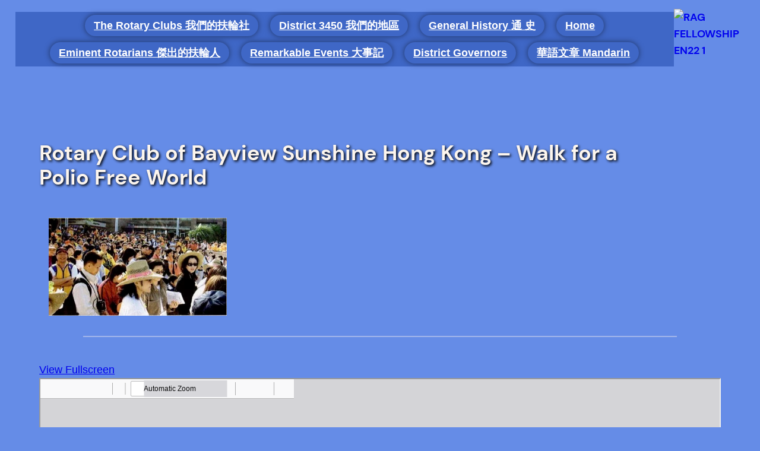

--- FILE ---
content_type: text/css
request_url: https://rotaryinchina.org/wp-content/uploads/hm_custom_css_js/custom.css?ver=1750246321
body_size: 127
content:
.crp_related.crp-rounded-thumbs .crp_title{background-color:rgba(0,0,0,.33)}#past_dgs{font-family:Arial,Helvetica,sans-serif;border-collapse:collapse;width:80%;// color:#6883da}#past_dgs td{border:0 solid #ddd;padding:6px}#past_dgs tr:nth-child(even){background-color:#767676}#past_dgs tr:hover{background-color:#789}#past_dgs th{padding-top:12px;padding-bottom:12px;text-align:left;background-color:#ccc96;color:#161616a8}.rcm_rev{font-family:Arial,Helvetica,sans-serif;font-size:12px;letter-spacing:2px;word-spacing:2px;color:#2851CC;font-weight:normal;text-decoration:underline rgb(98,71,157);font-style:italic;font-variant:normal;text-transform:none}